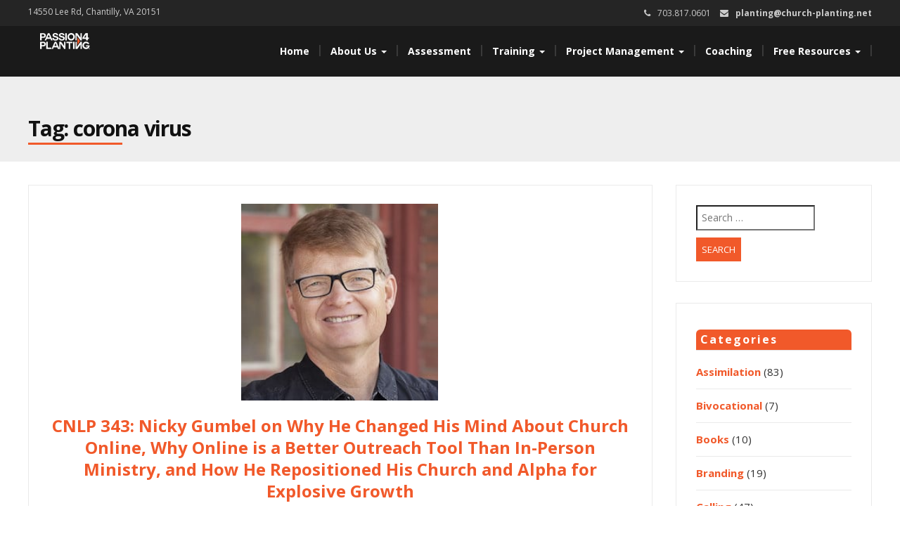

--- FILE ---
content_type: text/html; charset=UTF-8
request_url: https://church-planting.net/tag/corona-virus/
body_size: 12291
content:
<!DOCTYPE html>
<html lang="en-US">
<head>
<meta charset="UTF-8">
<meta name="viewport" content="width=device-width">
<link rel="profile" href="http://gmpg.org/xfn/11">
<link rel="pingback" href="https://church-planting.net/xmlrpc.php">
<meta name='robots' content='index, follow, max-image-preview:large, max-snippet:-1, max-video-preview:-1'/>
<meta name="dlm-version" content="5.1.6">
<title>corona virus Archives - Passion for Planting</title>
<link rel="canonical" href="https://church-planting.net/tag/corona-virus/"/>
<meta property="og:locale" content="en_US"/>
<meta property="og:type" content="article"/>
<meta property="og:title" content="corona virus Archives - Passion for Planting"/>
<meta property="og:url" content="https://church-planting.net/tag/corona-virus/"/>
<meta property="og:site_name" content="Passion for Planting"/>
<meta name="twitter:card" content="summary_large_image"/>
<meta name="twitter:site" content="@4planting"/>
<script type="application/ld+json" class="yoast-schema-graph">{"@context":"https://schema.org","@graph":[{"@type":"CollectionPage","@id":"https://church-planting.net/tag/corona-virus/","url":"https://church-planting.net/tag/corona-virus/","name":"corona virus Archives - Passion for Planting","isPartOf":{"@id":"https://church-planting.net/#website"},"primaryImageOfPage":{"@id":"https://church-planting.net/tag/corona-virus/#primaryimage"},"image":{"@id":"https://church-planting.net/tag/corona-virus/#primaryimage"},"thumbnailUrl":"https://church-planting.net/wp-content/uploads/2017/05/carey-nieuwhof.jpg","breadcrumb":{"@id":"https://church-planting.net/tag/corona-virus/#breadcrumb"},"inLanguage":"en-US"},{"@type":"ImageObject","inLanguage":"en-US","@id":"https://church-planting.net/tag/corona-virus/#primaryimage","url":"https://church-planting.net/wp-content/uploads/2017/05/carey-nieuwhof.jpg","contentUrl":"https://church-planting.net/wp-content/uploads/2017/05/carey-nieuwhof.jpg","width":250,"height":250,"caption":"www.careynieuwhof.com"},{"@type":"BreadcrumbList","@id":"https://church-planting.net/tag/corona-virus/#breadcrumb","itemListElement":[{"@type":"ListItem","position":1,"name":"Home","item":"https://church-planting.net/"},{"@type":"ListItem","position":2,"name":"corona virus"}]},{"@type":"WebSite","@id":"https://church-planting.net/#website","url":"https://church-planting.net/","name":"Passion for Planting","description":"Keeping church planters focused on people.","publisher":{"@id":"https://church-planting.net/#organization"},"potentialAction":[{"@type":"SearchAction","target":{"@type":"EntryPoint","urlTemplate":"https://church-planting.net/?s={search_term_string}"},"query-input":{"@type":"PropertyValueSpecification","valueRequired":true,"valueName":"search_term_string"}}],"inLanguage":"en-US"},{"@type":"Organization","@id":"https://church-planting.net/#organization","name":"Passion for Planting","url":"https://church-planting.net/","logo":{"@type":"ImageObject","inLanguage":"en-US","@id":"https://church-planting.net/#/schema/logo/image/","url":"https://church-planting.net/wp-content/uploads/2016/10/P4P_Logo_White-OrangeA.png","contentUrl":"https://church-planting.net/wp-content/uploads/2016/10/P4P_Logo_White-OrangeA.png","width":219,"height":70,"caption":"Passion for Planting"},"image":{"@id":"https://church-planting.net/#/schema/logo/image/"},"sameAs":["https://www.facebook.com/passion4planting","https://x.com/4planting"]}]}</script>
<link rel='dns-prefetch' href='//www.googletagmanager.com'/>
<link rel='dns-prefetch' href='//fonts.googleapis.com'/>
<link rel="alternate" type="application/rss+xml" title="Passion for Planting &raquo; Feed" href="https://church-planting.net/feed/"/>
<link rel="alternate" type="application/rss+xml" title="Passion for Planting &raquo; Comments Feed" href="https://church-planting.net/comments/feed/"/>
<link rel="alternate" type="application/rss+xml" title="Passion for Planting &raquo; corona virus Tag Feed" href="https://church-planting.net/tag/corona-virus/feed/"/>
<style media="screen">.dlm-email-lock div{display:flex}
.dlm-el-columns{display:flex;flex-direction:row;min-height:300px;padding:20px;background-size:cover;justify-content:space-between}.dlm-el-columns .dlm-el-column{display:flex;width:48%;flex-direction:column;align-items:center;justify-content:space-between;color:white;font-family:inherit}.dlm-el-columns .dlm-el-column .dlm-el-wrapper{width:100%;color:black}.dlm-el-columns .dlm-el-column .dlm-el-wrapper .dlm-email-lock div{display:flex;flex-direction:column;align-items:center}.dlm-el-columns .dlm-el-column .dlm-el-wrapper .dlm-email-lock input.dlm-email-lock-email,.dlm-el-columns .dlm-el-column .dlm-el-wrapper .dlm-email-lock input.dlm-email-lock-name{width:100%}.dlm-el-columns .dlm-el-column .dlm-el-wrapper .dlm-email-lock .dlm-email-lock-submit{width:100%;margin:0}.dlm-el-columns .dlm-el-column .dlm-el-title{font-size:24px;font-family:inherit}.dlm-el-columns .dlm-el-column .dlm-el-description{font-family:inherit}.dlm-el-columns .dlm-el-column .block-editor-media-placeholder{width:250px;height:250px}.dlm-el-columns.dlm-el-image-right{flex-direction:row-reverse}.dlm-el-dropdownmenu{display:flex;align-items:center}@media only screen and (max-width: 768px){.dlm-el-columns{flex-direction:column}.dlm-el-columns .dlm-el-column{width:100%;margin-bottom:10px 0}.dlm-el-columns .dlm-el-column img{margin-bottom:20px}}.dlm-el-container{display:flex;flex-direction:column}.dlm-el-container .dlm-el-wrapper{height:30%}.dlm-el-container form div{display:flex}.dlm-el-container form div .dlm-email-lock-email{width:70%}.dlm-el-container form div .dlm-email-lock-submit{width:30%;margin:0}input.dlm-email-lock-email.error,input.dlm-email-lock-name.error{border:1px solid #ff0000}.dlm-el-template-wrapper{display:flex;justify-content:center;flex-wrap:wrap}.dlm-el-template-wrapper .dlm-el-template-item.active{border:2px solid #5b9dd9}.dlm-el-template-wrapper .dlm-el-template-item{padding:20px;display:flex;border:1px solid #2222;justify-content:center;align-items:center}.dlm-el-template-wrapper .dlm-el-template-item p{margin:0}.dlm-el-template-wrapper .dlm-el-template-item:hover{cursor:pointer}
.dlm-email-lock-optin .dlm-email-lock-optin-field-email{padding:10px 0;}</style>
<style id='wp-img-auto-sizes-contain-inline-css'>img:is([sizes=auto i],[sizes^="auto," i]){contain-intrinsic-size:3000px 1500px}</style>
<style id='wp-emoji-styles-inline-css'>img.wp-smiley, img.emoji{display:inline !important;border:none !important;box-shadow:none !important;height:1em !important;width:1em !important;margin:0 0.07em !important;vertical-align:-0.1em !important;background:none !important;padding:0 !important;}</style>
<style id='wp-block-library-inline-css'>:root{--wp-block-synced-color:#7a00df;--wp-block-synced-color--rgb:122,0,223;--wp-bound-block-color:var(--wp-block-synced-color);--wp-editor-canvas-background:#ddd;--wp-admin-theme-color:#007cba;--wp-admin-theme-color--rgb:0,124,186;--wp-admin-theme-color-darker-10:#006ba1;--wp-admin-theme-color-darker-10--rgb:0,107,160.5;--wp-admin-theme-color-darker-20:#005a87;--wp-admin-theme-color-darker-20--rgb:0,90,135;--wp-admin-border-width-focus:2px}@media (min-resolution:192dpi){:root{--wp-admin-border-width-focus:1.5px}}.wp-element-button{cursor:pointer}:root .has-very-light-gray-background-color{background-color:#eee}:root .has-very-dark-gray-background-color{background-color:#313131}:root .has-very-light-gray-color{color:#eee}:root .has-very-dark-gray-color{color:#313131}:root .has-vivid-green-cyan-to-vivid-cyan-blue-gradient-background{background:linear-gradient(135deg,#00d084,#0693e3)}:root .has-purple-crush-gradient-background{background:linear-gradient(135deg,#34e2e4,#4721fb 50%,#ab1dfe)}:root .has-hazy-dawn-gradient-background{background:linear-gradient(135deg,#faaca8,#dad0ec)}:root .has-subdued-olive-gradient-background{background:linear-gradient(135deg,#fafae1,#67a671)}:root .has-atomic-cream-gradient-background{background:linear-gradient(135deg,#fdd79a,#004a59)}:root .has-nightshade-gradient-background{background:linear-gradient(135deg,#330968,#31cdcf)}:root .has-midnight-gradient-background{background:linear-gradient(135deg,#020381,#2874fc)}:root{--wp--preset--font-size--normal:16px;--wp--preset--font-size--huge:42px}.has-regular-font-size{font-size:1em}.has-larger-font-size{font-size:2.625em}.has-normal-font-size{font-size:var(--wp--preset--font-size--normal)}.has-huge-font-size{font-size:var(--wp--preset--font-size--huge)}.has-text-align-center{text-align:center}.has-text-align-left{text-align:left}.has-text-align-right{text-align:right}.has-fit-text{white-space:nowrap!important}#end-resizable-editor-section{display:none}.aligncenter{clear:both}.items-justified-left{justify-content:flex-start}.items-justified-center{justify-content:center}.items-justified-right{justify-content:flex-end}.items-justified-space-between{justify-content:space-between}.screen-reader-text{border:0;clip-path:inset(50%);height:1px;margin:-1px;overflow:hidden;padding:0;position:absolute;width:1px;word-wrap:normal!important}.screen-reader-text:focus{background-color:#ddd;clip-path:none;color:#444;display:block;font-size:1em;height:auto;left:5px;line-height:normal;padding:15px 23px 14px;text-decoration:none;top:5px;width:auto;z-index:100000}html :where(.has-border-color){border-style:solid}html :where([style*=border-top-color]){border-top-style:solid}html :where([style*=border-right-color]){border-right-style:solid}html :where([style*=border-bottom-color]){border-bottom-style:solid}html :where([style*=border-left-color]){border-left-style:solid}html :where([style*=border-width]){border-style:solid}html :where([style*=border-top-width]){border-top-style:solid}html :where([style*=border-right-width]){border-right-style:solid}html :where([style*=border-bottom-width]){border-bottom-style:solid}html :where([style*=border-left-width]){border-left-style:solid}html :where(img[class*=wp-image-]){height:auto;max-width:100%}:where(figure){margin:0 0 1em}html :where(.is-position-sticky){--wp-admin--admin-bar--position-offset:var(--wp-admin--admin-bar--height,0px)}@media screen and (max-width:600px){html :where(.is-position-sticky){--wp-admin--admin-bar--position-offset:0px}}</style><style id='global-styles-inline-css'>:root{--wp--preset--aspect-ratio--square:1;--wp--preset--aspect-ratio--4-3:4/3;--wp--preset--aspect-ratio--3-4:3/4;--wp--preset--aspect-ratio--3-2:3/2;--wp--preset--aspect-ratio--2-3:2/3;--wp--preset--aspect-ratio--16-9:16/9;--wp--preset--aspect-ratio--9-16:9/16;--wp--preset--color--black:#000000;--wp--preset--color--cyan-bluish-gray:#abb8c3;--wp--preset--color--white:#ffffff;--wp--preset--color--pale-pink:#f78da7;--wp--preset--color--vivid-red:#cf2e2e;--wp--preset--color--luminous-vivid-orange:#ff6900;--wp--preset--color--luminous-vivid-amber:#fcb900;--wp--preset--color--light-green-cyan:#7bdcb5;--wp--preset--color--vivid-green-cyan:#00d084;--wp--preset--color--pale-cyan-blue:#8ed1fc;--wp--preset--color--vivid-cyan-blue:#0693e3;--wp--preset--color--vivid-purple:#9b51e0;--wp--preset--gradient--vivid-cyan-blue-to-vivid-purple:linear-gradient(135deg,rgb(6,147,227) 0%,rgb(155,81,224) 100%);--wp--preset--gradient--light-green-cyan-to-vivid-green-cyan:linear-gradient(135deg,rgb(122,220,180) 0%,rgb(0,208,130) 100%);--wp--preset--gradient--luminous-vivid-amber-to-luminous-vivid-orange:linear-gradient(135deg,rgb(252,185,0) 0%,rgb(255,105,0) 100%);--wp--preset--gradient--luminous-vivid-orange-to-vivid-red:linear-gradient(135deg,rgb(255,105,0) 0%,rgb(207,46,46) 100%);--wp--preset--gradient--very-light-gray-to-cyan-bluish-gray:linear-gradient(135deg,rgb(238,238,238) 0%,rgb(169,184,195) 100%);--wp--preset--gradient--cool-to-warm-spectrum:linear-gradient(135deg,rgb(74,234,220) 0%,rgb(151,120,209) 20%,rgb(207,42,186) 40%,rgb(238,44,130) 60%,rgb(251,105,98) 80%,rgb(254,248,76) 100%);--wp--preset--gradient--blush-light-purple:linear-gradient(135deg,rgb(255,206,236) 0%,rgb(152,150,240) 100%);--wp--preset--gradient--blush-bordeaux:linear-gradient(135deg,rgb(254,205,165) 0%,rgb(254,45,45) 50%,rgb(107,0,62) 100%);--wp--preset--gradient--luminous-dusk:linear-gradient(135deg,rgb(255,203,112) 0%,rgb(199,81,192) 50%,rgb(65,88,208) 100%);--wp--preset--gradient--pale-ocean:linear-gradient(135deg,rgb(255,245,203) 0%,rgb(182,227,212) 50%,rgb(51,167,181) 100%);--wp--preset--gradient--electric-grass:linear-gradient(135deg,rgb(202,248,128) 0%,rgb(113,206,126) 100%);--wp--preset--gradient--midnight:linear-gradient(135deg,rgb(2,3,129) 0%,rgb(40,116,252) 100%);--wp--preset--font-size--small:13px;--wp--preset--font-size--medium:20px;--wp--preset--font-size--large:36px;--wp--preset--font-size--x-large:42px;--wp--preset--spacing--20:0.44rem;--wp--preset--spacing--30:0.67rem;--wp--preset--spacing--40:1rem;--wp--preset--spacing--50:1.5rem;--wp--preset--spacing--60:2.25rem;--wp--preset--spacing--70:3.38rem;--wp--preset--spacing--80:5.06rem;--wp--preset--shadow--natural:6px 6px 9px rgba(0, 0, 0, 0.2);--wp--preset--shadow--deep:12px 12px 50px rgba(0, 0, 0, 0.4);--wp--preset--shadow--sharp:6px 6px 0px rgba(0, 0, 0, 0.2);--wp--preset--shadow--outlined:6px 6px 0px -3px rgb(255, 255, 255), 6px 6px rgb(0, 0, 0);--wp--preset--shadow--crisp:6px 6px 0px rgb(0, 0, 0);}:where(.is-layout-flex){gap:0.5em;}:where(.is-layout-grid){gap:0.5em;}body .is-layout-flex{display:flex;}.is-layout-flex{flex-wrap:wrap;align-items:center;}.is-layout-flex > :is(*, div){margin:0;}body .is-layout-grid{display:grid;}.is-layout-grid > :is(*, div){margin:0;}:where(.wp-block-columns.is-layout-flex){gap:2em;}:where(.wp-block-columns.is-layout-grid){gap:2em;}:where(.wp-block-post-template.is-layout-flex){gap:1.25em;}:where(.wp-block-post-template.is-layout-grid){gap:1.25em;}.has-black-color{color:var(--wp--preset--color--black) !important;}.has-cyan-bluish-gray-color{color:var(--wp--preset--color--cyan-bluish-gray) !important;}.has-white-color{color:var(--wp--preset--color--white) !important;}.has-pale-pink-color{color:var(--wp--preset--color--pale-pink) !important;}.has-vivid-red-color{color:var(--wp--preset--color--vivid-red) !important;}.has-luminous-vivid-orange-color{color:var(--wp--preset--color--luminous-vivid-orange) !important;}.has-luminous-vivid-amber-color{color:var(--wp--preset--color--luminous-vivid-amber) !important;}.has-light-green-cyan-color{color:var(--wp--preset--color--light-green-cyan) !important;}.has-vivid-green-cyan-color{color:var(--wp--preset--color--vivid-green-cyan) !important;}.has-pale-cyan-blue-color{color:var(--wp--preset--color--pale-cyan-blue) !important;}.has-vivid-cyan-blue-color{color:var(--wp--preset--color--vivid-cyan-blue) !important;}.has-vivid-purple-color{color:var(--wp--preset--color--vivid-purple) !important;}.has-black-background-color{background-color:var(--wp--preset--color--black) !important;}.has-cyan-bluish-gray-background-color{background-color:var(--wp--preset--color--cyan-bluish-gray) !important;}.has-white-background-color{background-color:var(--wp--preset--color--white) !important;}.has-pale-pink-background-color{background-color:var(--wp--preset--color--pale-pink) !important;}.has-vivid-red-background-color{background-color:var(--wp--preset--color--vivid-red) !important;}.has-luminous-vivid-orange-background-color{background-color:var(--wp--preset--color--luminous-vivid-orange) !important;}.has-luminous-vivid-amber-background-color{background-color:var(--wp--preset--color--luminous-vivid-amber) !important;}.has-light-green-cyan-background-color{background-color:var(--wp--preset--color--light-green-cyan) !important;}.has-vivid-green-cyan-background-color{background-color:var(--wp--preset--color--vivid-green-cyan) !important;}.has-pale-cyan-blue-background-color{background-color:var(--wp--preset--color--pale-cyan-blue) !important;}.has-vivid-cyan-blue-background-color{background-color:var(--wp--preset--color--vivid-cyan-blue) !important;}.has-vivid-purple-background-color{background-color:var(--wp--preset--color--vivid-purple) !important;}.has-black-border-color{border-color:var(--wp--preset--color--black) !important;}.has-cyan-bluish-gray-border-color{border-color:var(--wp--preset--color--cyan-bluish-gray) !important;}.has-white-border-color{border-color:var(--wp--preset--color--white) !important;}.has-pale-pink-border-color{border-color:var(--wp--preset--color--pale-pink) !important;}.has-vivid-red-border-color{border-color:var(--wp--preset--color--vivid-red) !important;}.has-luminous-vivid-orange-border-color{border-color:var(--wp--preset--color--luminous-vivid-orange) !important;}.has-luminous-vivid-amber-border-color{border-color:var(--wp--preset--color--luminous-vivid-amber) !important;}.has-light-green-cyan-border-color{border-color:var(--wp--preset--color--light-green-cyan) !important;}.has-vivid-green-cyan-border-color{border-color:var(--wp--preset--color--vivid-green-cyan) !important;}.has-pale-cyan-blue-border-color{border-color:var(--wp--preset--color--pale-cyan-blue) !important;}.has-vivid-cyan-blue-border-color{border-color:var(--wp--preset--color--vivid-cyan-blue) !important;}.has-vivid-purple-border-color{border-color:var(--wp--preset--color--vivid-purple) !important;}.has-vivid-cyan-blue-to-vivid-purple-gradient-background{background:var(--wp--preset--gradient--vivid-cyan-blue-to-vivid-purple) !important;}.has-light-green-cyan-to-vivid-green-cyan-gradient-background{background:var(--wp--preset--gradient--light-green-cyan-to-vivid-green-cyan) !important;}.has-luminous-vivid-amber-to-luminous-vivid-orange-gradient-background{background:var(--wp--preset--gradient--luminous-vivid-amber-to-luminous-vivid-orange) !important;}.has-luminous-vivid-orange-to-vivid-red-gradient-background{background:var(--wp--preset--gradient--luminous-vivid-orange-to-vivid-red) !important;}.has-very-light-gray-to-cyan-bluish-gray-gradient-background{background:var(--wp--preset--gradient--very-light-gray-to-cyan-bluish-gray) !important;}.has-cool-to-warm-spectrum-gradient-background{background:var(--wp--preset--gradient--cool-to-warm-spectrum) !important;}.has-blush-light-purple-gradient-background{background:var(--wp--preset--gradient--blush-light-purple) !important;}.has-blush-bordeaux-gradient-background{background:var(--wp--preset--gradient--blush-bordeaux) !important;}.has-luminous-dusk-gradient-background{background:var(--wp--preset--gradient--luminous-dusk) !important;}.has-pale-ocean-gradient-background{background:var(--wp--preset--gradient--pale-ocean) !important;}.has-electric-grass-gradient-background{background:var(--wp--preset--gradient--electric-grass) !important;}.has-midnight-gradient-background{background:var(--wp--preset--gradient--midnight) !important;}.has-small-font-size{font-size:var(--wp--preset--font-size--small) !important;}.has-medium-font-size{font-size:var(--wp--preset--font-size--medium) !important;}.has-large-font-size{font-size:var(--wp--preset--font-size--large) !important;}.has-x-large-font-size{font-size:var(--wp--preset--font-size--x-large) !important;}</style>
<style id='classic-theme-styles-inline-css'>.wp-block-button__link{color:#fff;background-color:#32373c;border-radius:9999px;box-shadow:none;text-decoration:none;padding:calc(.667em + 2px) calc(1.333em + 2px);font-size:1.125em}.wp-block-file__button{background:#32373c;color:#fff;text-decoration:none}</style>
<link rel="stylesheet" type="text/css" href="//church-planting.net/wp-content/cache/wpfc-minified/l1hy41su/47gw5.css" media="all"/>
<script src="https://www.googletagmanager.com/gtag/js?id=G-L7S7QQC2RD" id="google_gtagjs-js" async></script>
<link rel="https://api.w.org/" href="https://church-planting.net/wp-json/"/><link rel="alternate" title="JSON" type="application/json" href="https://church-planting.net/wp-json/wp/v2/tags/3715"/><link rel="EditURI" type="application/rsd+xml" title="RSD" href="https://church-planting.net/xmlrpc.php?rsd"/>
<meta name="generator" content="Site Kit by Google 1.167.0"/>
<style media="screen">blockquote, address, .page-links a:hover, .post-format-wrap{border-color:#f1592a}
.meta span i, .more-link, .post-title h3:hover, #main .standard-posts-wrapper .posts-wrapper .post-single .text-holder-full .post-format-wrap p.link-text a:hover, .breadcrumbs .breadcrumbs-wrap ul li a:hover, #article p a, .navigation a, .link-post i.fa, .quote-post i.fa, #article .link-post p.link-text a:hover, .link-post p.link-text a:hover, .quote-post span.quote-author, .post-single ul.link-pages li a strong, .post-info span i, .footer-widget-col ul li a:hover, .sidebar ul.link-pages li.next-link a span, .sidebar ul.link-pages li.previous-link a span, .sidebar ul.link-pages li i, .row .row-item .service i.fa, .arrow li:before{color:#f1592a}
input[type=&quot;submit&quot;],button, .page-links a:hover{background:#f1592a}
.search-submit,.wpcf7-form-control,.main-navigation ul ul, .content-boxes .circle, .feature .circle, .section-title-right:after, .boxtitle:after, .section-title:after, .content-btn, #comments .form-submit #submit, ul.arrow li:before, h5.toggle.active span.arrow, h5.toggle span.arrow, #portfolio .portfolio-tabs li.active a, #portfolio .portfolio-tabs li a:hover, ul.arrow.square li:before, ul.arrow.circle li:before{background-color:#f1592a}
.back-to-top{color:#888888}
.back-to-top i.fa:hover{color:#3498db}
#logo{width:300px}
#logo{height:30px}
#logo{margin-top:8px}
#logo{margin-right:25px}
#logo{text-transform:uppercase}
#logo{font-family:Open Sans}
#logo{font-size:24px}
#logo{font-weight:700}
#logo a{color:#ffffff}
#logo h5.site-description{font-size:16px}
#logo .site-description{color:#ffffff}
#logo .site-description{text-transform:uppercase}
#navbar ul li a{font-family:Open Sans}
#navbar ul li a{font-size:14px}
.navbar-nav li a{color:#ffffff}
.dropdown-menu{border-bottom:5px solid #c9c9c9}
.navbar-nav{background-color:#1a1a1a}
.dropdown-menu{background:#1a1a1a}
.navbar-nav li a:hover{color:#3498db}
.navbar-nav ul li a:hover, .navbar-nav ul li a:focus, .navbar-nav ul li a.active, .navbar-nav ul li a.active-parent, .navbar-nav ul li.current_page_item a, #menu-navmenu li a:hover{background:#1a1a1a}
.active a{color:#3498db !important}
body{font-family:Open Sans}
body{font-size:15px !important}
body{color:#777777}
#header-holder{background-color:#1a1a1a}
#header-holder{opacity:1}
#header-top .top-phone,#header-top p, #header-top a, #header-top i{color:#cccccc}
#header-top{background-color:#252525}
.banner ul li{min-height:550px;}
.banner .inner h1{color:#ffffff}
.iis-caption-title a{color:#ffffff}
.banner .inner p{color:#ffffff}
.iis-caption-content p{color:#ffffff}
.banner .btn{color:#f1592a}
.banner .btn{border-color:#f1592a}
.iis-caption{left:0%}
.banner .inner{padding-top:10px}
.banner .inner{width:90%}
.iis-caption{max-width:90%}
.banner ol.dots{display:none;}
#footer{background-color:#252525}
#copyright{background-color:#111111}
.footer-widget-col h4{color:#ffffff}
.footer-widget-col h4{border-bottom:4px solid #444444}
.footer-widget-col a, .footer-widget-col{color:#ffffff}
.footer-widget-col ul li{border-bottom:1px solid #444444}
#social-bar-footer ul li a i{color:#ffffff}
.home-blog{background:none repeat scroll 0 0 #ffffff}
.from-blog .post-info span a, .from-blog .post-info span{color:#111111;}
.from-blog h3{color:#111111;}
.from-blog h2{color:#111111;}
.from-blog{background:none repeat scroll 0 0 #ffffff;}
.blog-top-image{background:none repeat scroll 0 0 #eeeeee;}
.blog-top-image h1.section-title, .blog-top-image h1.section-title-right{color:#111111;}
.get-strated-button{background-color:#3498db}
#get-started h2{color:#ffffff}
.get-strated-left span{color:#ffffff}
#get-started{background:none repeat scroll 0 0 #252525}
#features{background-color:#ffffff;}
h4.sub-title, #features p{color:#111111;}
#features .section-title, #features h3{color:#111111;}
.about p{color:#111111;}
.about h2{color:#111111;}
.about{background:none repeat scroll 0 0 #d6d5d3;}
#services{background-color:#000000;}
#services h2, #services h3{color:#111111;}
#services p{color:#777777;}
.cta h2{color:#111111;}
.cta h4{color:#111111;}
.cta{background-color:#eeeeee;}
.content-boxes h4{color:#ffffff;}
.content-boxes{color:#ffffff}
.content-boxes{background:none repeat scroll 0 0 #252525}
.get-in-touch{background-color:#eeeeee}
.get-in-touch h2.boxtitle{color:#111111;}
.get-in-touch h4.sub-title{color:#111111;}
.git-link{color:#111111}
.git-link{border-color:#111111}
.social{background-color:#eeeeee}</style>
<link rel="icon" href="https://church-planting.net/wp-content/uploads/2021/03/cropped-P4P-Favicon-32x32.jpg" sizes="32x32"/>
<link rel="icon" href="https://church-planting.net/wp-content/uploads/2021/03/cropped-P4P-Favicon-192x192.jpg" sizes="192x192"/>
<link rel="apple-touch-icon" href="https://church-planting.net/wp-content/uploads/2021/03/cropped-P4P-Favicon-180x180.jpg"/>
<meta name="msapplication-TileImage" content="https://church-planting.net/wp-content/uploads/2021/03/cropped-P4P-Favicon-270x270.jpg"/>
<style id="wp-custom-css">.page-id-6344 th{width:200px;}
td > ul > li, td > ul {
padding-bottom: 0 !important;
margin-bottom: 0 !important;
} a{color:#f1592a;font-weight:bold;}
.home .owl-image{background-size:cover !important;}
#header-text{display:table;text-align:center;line-height:40px;width:100%;height:550px;color:#fff;position:absolute;z-index:78;}
#header-text > div{display:table-cell;vertical-align:middle;}
.banner .dots, .banner .arrows{z-index:79;margin-left:0px;}
#integrated-system-text{text-align:center;background:#000;color:#fff;padding-top:50px;}
#new-video{width:100% !important;}
#logo{width:75px !important;height:auto;position:relative;top:-17px;right:-12px;border-radius:10px;}
.page-id-12 .wp-block-image .aligncenter{margin-left:auto !important;margin-right:auto !important;}
@media(max-width:480px){
.alignright{width:90% !important;float:none !important;}
}</style>
</head>
<body class="archive tag tag-corona-virus tag-3715 wp-custom-logo wp-theme-modality wp-child-theme-P4P_Modality">
<script>(function(i,s,o,g,r,a,m){i['GoogleAnalyticsObject']=r;i[r]=i[r]||function(){ (i[r].q=i[r].q||[]).push(arguments)},i[r].l=1*new Date();a=s.createElement(o), m=s.getElementsByTagName(o)[0];a.async=1;a.src=g;m.parentNode.insertBefore(a,m) })(window,document,'script','https://www.google-analytics.com/analytics.js','ga'); ga('create', 'UA-51500998-4', 'auto'); ga('send', 'pageview');</script>
<div id="grid-container">
<div class="clear"></div><div id="header-top">
<div class="pagetop-inner clearfix">
<div class="top-left left"> <p class="no-margin">14550 Lee Rd, Chantilly, VA 20151</p></div><div class="top-right right"> <span class="top-phone"><i class="fa fa-phone"></i>703.817.0601</span> <span class="top-email"><i class="fa fa-envelope"></i><a href="mailto:planting@church-planting.net">planting@church-planting.net</a></span></div></div></div><div id="header-holder">
<div id ="header-wrap">
<nav class="navbar navbar-default">
<div id="logo"> <a href="https://church-planting.net/" class="custom-logo-link" rel="home"><img width="219" height="70" src="https://church-planting.net/wp-content/uploads/2016/10/P4P_Logo_White-OrangeA.png" class="custom-logo" alt="Passion for Planting" decoding="async"/></a></div><div class="navbar-header"> <button type="button" class="navbar-toggle collapsed" data-toggle="collapse" data-target="#navbar" aria-expanded="false" aria-controls="navbar"> <span class="sr-only">Toggle navigation</span> <span class="icon-bar"></span> <span class="icon-bar"></span> <span class="icon-bar"></span> </button></div><div id="navbar" class="navbar-collapse collapse"> <ul id="menu-main" class="nav navbar-nav"><li id="menu-item-1180" class="menu-item menu-item-type-custom menu-item-object-custom menu-item-home menu-item-1180"><a title="Home" href="http://church-planting.net/">Home</a></li> <li id="menu-item-14816" class="menu-item menu-item-type-post_type menu-item-object-page menu-item-has-children menu-item-14816 dropdown"><a title="About Us" href="https://church-planting.net/about-passion-for-planting/" class="dropdown-toggle" aria-haspopup="true">About Us <span class="caret"></span></a> <ul role="menu" class="dropdown-menu"> <li id="menu-item-14819" class="menu-item menu-item-type-post_type menu-item-object-page menu-item-14819"><a title="Our Story" href="https://church-planting.net/about-passion-for-planting/">Our Story</a></li> <li id="menu-item-14817" class="menu-item menu-item-type-post_type menu-item-object-page menu-item-14817"><a title="Our Team" href="https://church-planting.net/about-passion-for-planting/our-team/">Our Team</a></li> <li id="menu-item-14818" class="menu-item menu-item-type-post_type menu-item-object-page menu-item-14818"><a title="Contact Us" href="https://church-planting.net/contact/">Contact Us</a></li> </ul> </li> <li id="menu-item-13004" class="menu-item menu-item-type-post_type menu-item-object-page menu-item-13004"><a title="Assessment" href="https://church-planting.net/church-planter-assessment/">Assessment</a></li> <li id="menu-item-1238" class="menu-item menu-item-type-post_type menu-item-object-post menu-item-has-children menu-item-1238 dropdown"><a title="Training" href="https://church-planting.net/planterprep/" class="dropdown-toggle" aria-haspopup="true">Training <span class="caret"></span></a> <ul role="menu" class="dropdown-menu"> <li id="menu-item-38481" class="menu-item menu-item-type-post_type menu-item-object-page menu-item-38481"><a title="Church Planting Residency" href="https://church-planting.net/residency/">Church Planting Residency</a></li> <li id="menu-item-6348" class="menu-item menu-item-type-post_type menu-item-object-page menu-item-6348"><a title="Boot Camp" href="https://church-planting.net/bootcamp/">Boot Camp</a></li> <li id="menu-item-2153" class="menu-item menu-item-type-post_type menu-item-object-page menu-item-2153"><a title="Planter Tutorial" href="https://church-planting.net/church-planting-tutorial-getting-started/">Planter Tutorial</a></li> <li id="menu-item-2155" class="menu-item menu-item-type-custom menu-item-object-custom menu-item-2155"><a title="Free Online Courses" href="/planterprep/#onlinecourses">Free Online Courses</a></li> </ul> </li> <li id="menu-item-13005" class="menu-item menu-item-type-post_type menu-item-object-page menu-item-has-children menu-item-13005 dropdown"><a title="Project Management" href="https://church-planting.net/project-management-services/" class="dropdown-toggle" aria-haspopup="true">Project Management <span class="caret"></span></a> <ul role="menu" class="dropdown-menu"> <li id="menu-item-4539" class="menu-item menu-item-type-post_type menu-item-object-post menu-item-4539"><a title="PM Services" href="https://church-planting.net/project-management-services/">PM Services</a></li> <li id="menu-item-23796" class="menu-item menu-item-type-post_type menu-item-object-page menu-item-23796"><a title="Bi-Vocational Support" href="https://church-planting.net/bi-vocational-church-planting/">Bi-Vocational Support</a></li> <li id="menu-item-2149" class="menu-item menu-item-type-post_type menu-item-object-page menu-item-2149"><a title="PlanterPlan Tool" href="https://church-planting.net/planterplan/">PlanterPlan Tool</a></li> </ul> </li> <li id="menu-item-5554" class="menu-item menu-item-type-post_type menu-item-object-page menu-item-5554"><a title="Coaching" href="https://church-planting.net/coaching/">Coaching</a></li> <li id="menu-item-1177" class="menu-item menu-item-type-post_type menu-item-object-page menu-item-has-children menu-item-1177 dropdown"><a title="Free Resources" href="https://church-planting.net/free-resources/" class="dropdown-toggle" aria-haspopup="true">Free Resources <span class="caret"></span></a> <ul role="menu" class="dropdown-menu"> <li id="menu-item-2147" class="menu-item menu-item-type-post_type menu-item-object-page menu-item-2147"><a title="Free Tools &amp; Templates" href="https://church-planting.net/church-planting-downloads/">Free Tools &#038; Templates</a></li> <li id="menu-item-13011" class="menu-item menu-item-type-post_type menu-item-object-page menu-item-13011"><a title="Free Demographic Report" href="https://church-planting.net/free-demographic-report/">Free Demographic Report</a></li> <li id="menu-item-13029" class="menu-item menu-item-type-taxonomy menu-item-object-category menu-item-13029"><a title="Newsletter" href="https://church-planting.net/category/newsletter/">Newsletter</a></li> <li id="menu-item-35092" class="menu-item menu-item-type-custom menu-item-object-custom menu-item-35092"><a title="Media" href="https://www.youtube.com/@Passion4Planting">Media</a></li> </ul> </li> </ul></div></nav></div></div><div id="main" class="col2-l">
<div class="clear"></div><div class="home-blog">	
<div class="blog-top-image">
<div> <h1 class="section-title-right">Tag: corona virus</h1></div></div><div class="content-posts-wrap">
<div class="standard-posts-wrapper">
<div class="posts-wrapper">	
<div id="post-body">
<div class="post-single">
<div class="post-wrapper wow fadeIn post-25189 post type-post status-publish format-standard has-post-thumbnail hentry category-blog category-general-church-planting category-leadership category-online-church tag-alpha tag-church-leadership tag-church-online tag-corona-virus tag-coronavirus tag-covid tag-covid-19 tag-online-ministry tag-podcast tag-small-groups tag-technology" data-wow-delay="0.5s">
<div class="image-holder">
<div class="thumb-wrapper imgLiquidFill imgLiquid"> <img width="250" height="250" src="https://church-planting.net/wp-content/uploads/2017/05/carey-nieuwhof.jpg" class="attachment-full size-full wp-post-image" alt="www.careynieuwhof.com" decoding="async" fetchpriority="high"/></div></div><div class ="text-holder">
<a class="post-title" href="https://church-planting.net/cnlp-343-nicky-gumbel-on-why-he-changed-his-mind-about-church-online-why-online-is-a-better-outreach-tool-than-in-person-ministry-and-how-he-repositioned-his-church-and-alpha-for-explosive-growth/"><h3 class="entry-title post-25189 post type-post status-publish format-standard has-post-thumbnail hentry category-blog category-general-church-planting category-leadership category-online-church tag-alpha tag-church-leadership tag-church-online tag-corona-virus tag-coronavirus tag-covid tag-covid-19 tag-online-ministry tag-podcast tag-small-groups tag-technology">CNLP 343: Nicky Gumbel on Why He Changed His Mind About Church Online, Why Online is a Better Outreach Tool Than In-Person Ministry, and How He Repositioned His Church and Alpha for Explosive Growth</h3></a>
<p>by Carey Nieuwhof: Nicky Gumbel is pastor of Holy Trinity Brompton, London, one of the largest churches in the UK and pioneer of Alpha, a ministry that’s reached over 20 million people with the Gospel and a former barrister (attorney). In this interview, Nicky explains how and why he changed [&hellip;]</p>
<div class="clear"></div><div class="meta"> <span><i class="fa fa-calendar"></i><a class="p-date" title="5:00 am" href="https://church-planting.net/cnlp-343-nicky-gumbel-on-why-he-changed-his-mind-about-church-online-why-online-is-a-better-outreach-tool-than-in-person-ministry-and-how-he-repositioned-his-church-and-alpha-for-explosive-growth/"><span class="post_date date updated">June 4, 2020</span></a></span> <span class="separator"> / </span> <span><i class="fa fa-comments-o"></i><a href="https://church-planting.net/cnlp-343-nicky-gumbel-on-why-he-changed-his-mind-about-church-online-why-online-is-a-better-outreach-tool-than-in-person-ministry-and-how-he-repositioned-his-church-and-alpha-for-explosive-growth/#respond">No Comments</a></span> <span class="separator"> / </span> <span><i class="fa fa-arrow-circle-o-right"></i><a href="https://church-planting.net/cnlp-343-nicky-gumbel-on-why-he-changed-his-mind-about-church-online-why-online-is-a-better-outreach-tool-than-in-person-ministry-and-how-he-repositioned-his-church-and-alpha-for-explosive-growth/">More</a></span></div></div></div><div class="post-wrapper wow fadeIn post-25004 post type-post status-publish format-standard has-post-thumbnail hentry category-blog category-general-church-planting category-leadership tag-church-poll tag-church-reopening tag-corona-crisis tag-corona-virus tag-cultural-agility tag-cultural-change tag-new-era-for-church tag-new-normal tag-online tag-online-church tag-reopen-church tag-reopening-america tag-reopening-churches tag-vision" data-wow-delay="0.5s">
<div class="image-holder">
<div class="thumb-wrapper imgLiquidFill imgLiquid"> <img width="250" height="250" src="https://church-planting.net/wp-content/uploads/2017/05/carey-nieuwhof.jpg" class="attachment-full size-full wp-post-image" alt="www.careynieuwhof.com" decoding="async"/></div></div><div class ="text-holder">
<a class="post-title" href="https://church-planting.net/when-your-church-reopens-what-will-be-left-and-who-will-still-come-some-thoughts/"><h3 class="entry-title post-25004 post type-post status-publish format-standard has-post-thumbnail hentry category-blog category-general-church-planting category-leadership tag-church-poll tag-church-reopening tag-corona-crisis tag-corona-virus tag-cultural-agility tag-cultural-change tag-new-era-for-church tag-new-normal tag-online tag-online-church tag-reopen-church tag-reopening-america tag-reopening-churches tag-vision">When Your Church ReOpens, What Will Be Left and Who Will Still Come? Some Thoughts.</h3></a>
<p>by Carey Nieuwhof: As churches slowly reopen their physical doors, church leaders are all asking the same question: who will still be around? It’s a great question. And not an easy one to answer. A lot of church leaders are nervous, uncertain and longing to get things back to something [&hellip;]</p>
<div class="clear"></div><div class="meta"> <span><i class="fa fa-calendar"></i><a class="p-date" title="5:00 am" href="https://church-planting.net/when-your-church-reopens-what-will-be-left-and-who-will-still-come-some-thoughts/"><span class="post_date date updated">May 20, 2020</span></a></span> <span class="separator"> / </span> <span><i class="fa fa-comments-o"></i><a href="https://church-planting.net/when-your-church-reopens-what-will-be-left-and-who-will-still-come-some-thoughts/#respond">No Comments</a></span> <span class="separator"> / </span> <span><i class="fa fa-arrow-circle-o-right"></i><a href="https://church-planting.net/when-your-church-reopens-what-will-be-left-and-who-will-still-come-some-thoughts/">More</a></span></div></div></div><div class="clear"></div></div></div></div></div><div class="sidebar-frame">
<div class="sidebar">
<div id="search-2" class="widget wow fadeIn widget_search" data-wow-delay="0.5s"><form role="search" method="get" class="search-form" action="https://church-planting.net/"> <label> <span class="screen-reader-text">Search for:</span> <input type="search" class="search-field" placeholder="Search &hellip;" value="" name="s" /> </label> <input type="submit" class="search-submit" value="Search" /> </form></div><div id="categories-2" class="widget wow fadeIn widget_categories" data-wow-delay="0.5s"><div class="widget-title clearfix"><h4><span>Categories</span></h4></div><ul>
<li class="cat-item cat-item-2"><a href="https://church-planting.net/category/assimilation/">Assimilation</a> (83) </li>
<li class="cat-item cat-item-1694"><a href="https://church-planting.net/category/calling/bivocational/">Bivocational</a> (7) </li>
<li class="cat-item cat-item-1301"><a href="https://church-planting.net/category/training/books/">Books</a> (10) </li>
<li class="cat-item cat-item-128"><a href="https://church-planting.net/category/branding/">Branding</a> (19) </li>
<li class="cat-item cat-item-129"><a href="https://church-planting.net/category/calling/">Calling</a> (47) </li>
<li class="cat-item cat-item-130"><a href="https://church-planting.net/category/ministry-teams/children/">Children</a> (32) </li>
<li class="cat-item cat-item-131"><a href="https://church-planting.net/category/coaching/">Coaching</a> (27) </li>
<li class="cat-item cat-item-681"><a href="https://church-planting.net/category/marketing/communications/">Communications</a> (58) </li>
<li class="cat-item cat-item-23"><a href="https://church-planting.net/category/training/courses/">Courses</a> (5) </li>
<li class="cat-item cat-item-132"><a href="https://church-planting.net/category/demographics/">Demographics</a> (51) </li>
<li class="cat-item cat-item-150"><a href="https://church-planting.net/category/discipleship/">Discipleship</a> (332) </li>
<li class="cat-item cat-item-133"><a href="https://church-planting.net/category/equipment/">Equipment</a> (51) </li>
<li class="cat-item cat-item-2434"><a href="https://church-planting.net/category/demographics/european-culture/">European Culture</a> (3) </li>
<li class="cat-item cat-item-1203"><a href="https://church-planting.net/category/discipleship/evangelism/">Evangelism</a> (169) </li>
<li class="cat-item cat-item-64"><a href="https://church-planting.net/category/training/exponential/">Exponential</a> (8) </li>
<li class="cat-item cat-item-134"><a href="https://church-planting.net/category/facility/">Facility</a> (100) </li>
<li class="cat-item cat-item-135"><a href="https://church-planting.net/category/finances/">Finances</a> (77) </li>
<li class="cat-item cat-item-29"><a href="https://church-planting.net/category/free-resources/">Free Resources</a> (10) </li>
<li class="cat-item cat-item-3"><a href="https://church-planting.net/category/fundraising/">Fundraising</a> (30) </li>
<li class="cat-item cat-item-4"><a href="https://church-planting.net/category/general-church-planting/">General Church Planting</a> (851) </li>
<li class="cat-item cat-item-1527"><a href="https://church-planting.net/category/discipleship/groups/">Groups</a> (44) </li>
<li class="cat-item cat-item-6"><a href="https://church-planting.net/category/launch-strategy/">Launch Strategy</a> (119) </li>
<li class="cat-item cat-item-137"><a href="https://church-planting.net/category/launch-team/">Launch Team</a> (92) </li>
<li class="cat-item cat-item-138"><a href="https://church-planting.net/category/launch-vision/">Launch Vision</a> (39) </li>
<li class="cat-item cat-item-139"><a href="https://church-planting.net/category/leadership/">Leadership</a> (590) </li>
<li class="cat-item cat-item-140"><a href="https://church-planting.net/category/legal/">Legal</a> (26) </li>
<li class="cat-item cat-item-141"><a href="https://church-planting.net/category/marketing/">Marketing</a> (84) </li>
<li class="cat-item cat-item-1940"><a href="https://church-planting.net/category/launch-strategy/microchurch/">MicroChurch</a> (21) </li>
<li class="cat-item cat-item-142"><a href="https://church-planting.net/category/ministry-teams/">Ministry Teams</a> (114) </li>
<li class="cat-item cat-item-2437"><a href="https://church-planting.net/category/philosophy-of-ministry/mission/">Mission</a> (59) </li>
<li class="cat-item cat-item-1317"><a href="https://church-planting.net/category/philosophy-of-ministry/multiplication/">Multiplication</a> (58) </li>
<li class="cat-item cat-item-1449"><a href="https://church-planting.net/category/launch-strategy/multisite/">Multisite</a> (95) </li>
<li class="cat-item cat-item-143"><a href="https://church-planting.net/category/networking/">Networking</a> (35) </li>
<li class="cat-item cat-item-5"><a href="https://church-planting.net/category/newsletter/">Newsletter</a> (120) </li>
<li class="cat-item cat-item-2602"><a href="https://church-planting.net/category/launch-strategy/online-church/">Online Church</a> (95) </li>
<li class="cat-item cat-item-144"><a href="https://church-planting.net/category/outreach/">Outreach</a> (122) </li>
<li class="cat-item cat-item-145"><a href="https://church-planting.net/category/philosophy-of-ministry/">Philosophy of Ministry</a> (122) </li>
<li class="cat-item cat-item-146"><a href="https://church-planting.net/category/planter-health/">Planter Health</a> (223) </li>
<li class="cat-item cat-item-147"><a href="https://church-planting.net/category/prayer-team/">Prayer Team</a> (18) </li>
<li class="cat-item cat-item-148"><a href="https://church-planting.net/category/preaching/">Preaching</a> (62) </li>
<li class="cat-item cat-item-8"><a href="https://church-planting.net/category/training/residencies/">Residencies</a> (11) </li>
<li class="cat-item cat-item-680"><a href="https://church-planting.net/category/marketing/social-media/">Social Media</a> (57) </li>
<li class="cat-item cat-item-136"><a href="https://church-planting.net/category/staffing/">Staffing</a> (92) </li>
<li class="cat-item cat-item-2617"><a href="https://church-planting.net/category/ministry-teams/student-ministry/">Student Ministry</a> (13) </li>
<li class="cat-item cat-item-127"><a href="https://church-planting.net/category/training/">Training</a> (35) </li>
<li class="cat-item cat-item-24"><a href="https://church-planting.net/category/training/tutorial/">Tutorial</a> (24) </li>
<li class="cat-item cat-item-1045"><a href="https://church-planting.net/category/demographics/us-culture/">US Culture</a> (94) </li>
<li class="cat-item cat-item-2439"><a href="https://church-planting.net/category/philosophy-of-ministry/values/">Values</a> (30) </li>
<li class="cat-item cat-item-2438"><a href="https://church-planting.net/category/philosophy-of-ministry/vision/">Vision</a> (56) </li>
<li class="cat-item cat-item-149"><a href="https://church-planting.net/category/worship-planning/">Worship Planning</a> (82) </li>
</ul></div></div></div></div></div></div><div class="social">
<div id="social-wrap">
<div id="social-bar"> <a href="https://facebook.com/passion4planting" target="_blank" title="Facebook"><i class="fa fa-facebook-square"></i></a> <a href="http://twitter.com/4planting" target="_blank" title="Twitter"><i class="fa fa-twitter"></i></a> <a href="https://instagram.com/4planting" target="_blank" title="Instagram"><i class="fa fa-instagram"></i></a></div></div></div><div class="clear"></div><div id="footer">
<div id="footer-wrap">
<div id="footer-box" class="footer-v4">
<div class="sidebar-footer">
<div>
<div id="text-4" class="footer-widget-col widget_text">			<div class="textwidget"><a href="/category/newsletter/">Newsletters</a></div></div></div></div><div class="sidebar-footer">
<div>
<div id="text-2" class="footer-widget-col widget_text">			<div class="textwidget"><a href="/contact">Contact Us</a></div></div><div id="text-7" class="footer-widget-col widget_text">			<div class="textwidget"><p><a href="/legal">Privacy &amp; Terms</a></p></div></div></div></div><div class="sidebar-footer">
<div>	
<div id="text-3" class="footer-widget-col widget_text">			<div class="textwidget"><a href="/about">About Passion for Planting</a></div></div></div></div><div class="sidebar-footer lastone">
<div>
<div id="text-5" class="footer-widget-col widget_text">			<div class="textwidget"><a href="/media">Media</a></div></div></div></div></div></div></div><div id="copyright">
<div class="copyright-wrap"> <span class="left"><a href="https://church-planting.net/">Copyright 2026 Passion for Planting</a></span></div></div></div><a href="#" class="back-to-top"><i class="fa fa-arrow-circle-up"></i></a>
<script id="wp-emoji-settings" type="application/json">{"baseUrl":"https://s.w.org/images/core/emoji/17.0.2/72x72/","ext":".png","svgUrl":"https://s.w.org/images/core/emoji/17.0.2/svg/","svgExt":".svg","source":{"concatemoji":"https://church-planting.net/wp-includes/js/wp-emoji-release.min.js?ver=6.9"}}</script>
<noscript id="wpfc-google-fonts"><link rel='stylesheet' id='modality-body-font-css' href='//fonts.googleapis.com/css?family=Open+Sans%3A400%2C400italic%2C700%2C700italic&#038;subset=latin%2Cgreek-ext%2Ccyrillic%2Clatin-ext%2Cgreek%2Ccyrillic-ext%2Cvietnamese&#038;ver=6.9' type='text/css' media='all'/>
<link rel='stylesheet' id='modality-menu-font-css' href='//fonts.googleapis.com/css?family=Open+Sans%3A400%2C400italic%2C700%2C700italic&#038;subset=latin%2Cgreek-ext%2Ccyrillic%2Clatin-ext%2Cgreek%2Ccyrillic-ext%2Cvietnamese&#038;ver=6.9' type='text/css' media='all'/>
<link rel='stylesheet' id='modality-logo-font-css' href='//fonts.googleapis.com/css?family=Open+Sans%3A400%2C400italic%2C700%2C700italic&#038;subset=latin%2Cgreek-ext%2Ccyrillic%2Clatin-ext%2Cgreek%2Ccyrillic-ext%2Cvietnamese&#038;ver=6.9' type='text/css' media='all'/>
</noscript>
<script>document.addEventListener('DOMContentLoaded',function(){function wpfcgl(){var wgh=document.querySelector('noscript#wpfc-google-fonts').innerText, wgha=wgh.match(/<link[^\>]+>/gi);for(i=0;i<wgha.length;i++){var wrpr=document.createElement('div');wrpr.innerHTML=wgha[i];document.body.appendChild(wrpr.firstChild);}}wpfcgl();});</script>
<script id="dlm-xhr-js-extra">var dlmXHRtranslations={"error":"An error occurred while trying to download the file. Please try again.","not_found":"Download does not exist.","no_file_path":"No file path defined.","no_file_paths":"No file paths defined.","filetype":"Download is not allowed for this file type.","file_access_denied":"Access denied to this file.","access_denied":"Access denied. You do not have permission to download this file.","security_error":"Something is wrong with the file path.","file_not_found":"File not found."};
//# sourceURL=dlm-xhr-js-extra</script>
<script id="modality-slides-js-extra">var php_vars={"slideshowSpeed":"5000","animationSpeed":"1000"};
//# sourceURL=modality-slides-js-extra</script>
<script id="modality-ideal-slides-js-extra">var php_vars={"slideshowSpeed":"5000","animationSpeed":"1000","sliderHeight":"550","sliderEffect":"fade"};
//# sourceURL=modality-ideal-slides-js-extra</script>
<script src="//church-planting.net/wp-content/cache/wpfc-minified/d77q7kt4/47gwi.js" id="jquery-core-js"></script>
<script src="//church-planting.net/wp-content/cache/wpfc-minified/2ppl1yob/47gwi.js" id="jquery-migrate-js"></script>
<script src="//church-planting.net/wp-content/cache/wpfc-minified/frig8a11/47gwi.js" id="bootstrap-js"></script>
<script src="//church-planting.net/wp-content/cache/wpfc-minified/m7xg77j9/47gwi.js" id="jquery-smartmenus-js"></script>
<script src="//church-planting.net/wp-content/cache/wpfc-minified/96poujqi/47gwi.js" id="jquery-smartmenus-bootstrap-js"></script>
<script src="//church-planting.net/wp-content/cache/wpfc-minified/77i4zk43/47gwi.js" id="imgLiquid-js"></script>
<script src="//church-planting.net/wp-content/cache/wpfc-minified/6o6hfupd/47gwi.js" id="modernizr-js"></script>
<script src="//church-planting.net/wp-content/cache/wpfc-minified/mn7y5vuy/47gwi.js" id="stickUp-js"></script>
<script src="//church-planting.net/wp-content/cache/wpfc-minified/egoe9tsp/47gwh.js" id="modality-sticky-js"></script>
<script src="//church-planting.net/wp-content/cache/wpfc-minified/mmhf04sd/47gwh.js" id="wow-js"></script>
<script id="google_gtagjs-js-after">window.dataLayer=window.dataLayer||[];function gtag(){dataLayer.push(arguments);}
gtag("set","linker",{"domains":["church-planting.net"]});
gtag("js", new Date());
gtag("set", "developer_id.dZTNiMT", true);
gtag("config", "G-L7S7QQC2RD");
//# sourceURL=google_gtagjs-js-after</script>
<script type="speculationrules">{"prefetch":[{"source":"document","where":{"and":[{"href_matches":"/*"},{"not":{"href_matches":["/wp-*.php","/wp-admin/*","/wp-content/uploads/*","/wp-content/*","/wp-content/plugins/*","/wp-content/themes/P4P_Modality/*","/wp-content/themes/modality/*","/*\\?(.+)"]}},{"not":{"selector_matches":"a[rel~=\"nofollow\"]"}},{"not":{"selector_matches":".no-prefetch, .no-prefetch a"}}]},"eagerness":"conservative"}]}</script>
<script id="dlm-xhr-js-before">const dlmXHR={"xhr_links":{"class":["download-link","download-button","dlm-nf-download-link a","a[class^=\"dlm-buttons-button\"]","dlm-buttons-button"]},"prevent_duplicates":true,"ajaxUrl":"https:\/\/church-planting.net\/wp-admin\/admin-ajax.php"}; dlmXHRinstance={}; const dlmXHRGlobalLinks="https://church-planting.net/download/"; const dlmNonXHRGlobalLinks=[]; dlmXHRgif="https://church-planting.net/wp-includes/images/spinner.gif"; const dlmXHRProgress="1"
//# sourceURL=dlm-xhr-js-before</script>
<script src="//church-planting.net/wp-content/cache/wpfc-minified/q7wevy7u/47gwg.js" id="dlm-xhr-js"></script>
<script id="dlm-xhr-js-after">document.addEventListener("dlm-xhr-modal-data", function (event){if("undefined"!==typeof event.detail.headers["x-dlm-el-locked"]){event.detail.data["action"]="dlm_email_lock_modal"; event.detail.data["dlm_modal_response"]="true";}});
//# sourceURL=dlm-xhr-js-after</script>
<script defer src="//church-planting.net/wp-content/cache/wpfc-minified/5bqjmv5/47gwg.js" id="modality-custom-js"></script>
<script defer src="//church-planting.net/wp-content/cache/wpfc-minified/70h0ccfd/47gwg.js" id="unslider-js"></script>
<script defer src="//church-planting.net/wp-content/cache/wpfc-minified/8jjh0s42/47gwg.js" id="jquery-flexslider-js"></script>
<script defer src="//church-planting.net/wp-content/cache/wpfc-minified/14p9ppz3/47gwg.js" id="ideal-image-slider-js"></script>
<script defer src="//church-planting.net/wp-content/cache/wpfc-minified/jpxg4x95/47gwg.js" id="modality-scrollup-js"></script>
<script defer src="//church-planting.net/wp-content/cache/wpfc-minified/783bg9iv/47gwg.js" id="animation-js"></script>
<script defer src="//church-planting.net/wp-content/cache/wpfc-minified/m9p223s4/47gwg.js" id="jquery-cycle-lite-js"></script>
<script defer src="//church-planting.net/wp-content/cache/wpfc-minified/kl6s67ec/47gwg.js" id="jquery-isotope-min-js"></script>
<script defer src="//church-planting.net/wp-content/cache/wpfc-minified/kztgzhd1/47gwg.js" id="jquery-prettyPhoto-js"></script>
<script defer src="//church-planting.net/wp-content/cache/wpfc-minified/q6mz63ys/47gwg.js" id="modality-slides-js"></script>
<script defer src="//church-planting.net/wp-content/cache/wpfc-minified/m8ybxm2a/47gwg.js" id="modality-ideal-slides-js"></script>
<script type="module">document.addEventListener('DOMContentLoaded',function(){
const a=JSON.parse(document.getElementById("wp-emoji-settings").textContent),o=(window._wpemojiSettings=a,"wpEmojiSettingsSupports"),s=["flag","emoji"];function i(e){try{var t={supportTests:e,timestamp:(new Date).valueOf()};sessionStorage.setItem(o,JSON.stringify(t))}catch(e){}}function c(e,t,n){e.clearRect(0,0,e.canvas.width,e.canvas.height),e.fillText(t,0,0);t=new Uint32Array(e.getImageData(0,0,e.canvas.width,e.canvas.height).data);e.clearRect(0,0,e.canvas.width,e.canvas.height),e.fillText(n,0,0);const a=new Uint32Array(e.getImageData(0,0,e.canvas.width,e.canvas.height).data);return t.every((e,t)=>e===a[t])}function p(e,t){e.clearRect(0,0,e.canvas.width,e.canvas.height),e.fillText(t,0,0);var n=e.getImageData(16,16,1,1);for(let e=0;e<n.data.length;e++)if(0!==n.data[e])return!1;return!0}function u(e,t,n,a){switch(t){case"flag":return n(e,"\ud83c\udff3\ufe0f\u200d\u26a7\ufe0f","\ud83c\udff3\ufe0f\u200b\u26a7\ufe0f")?!1:!n(e,"\ud83c\udde8\ud83c\uddf6","\ud83c\udde8\u200b\ud83c\uddf6")&&!n(e,"\ud83c\udff4\udb40\udc67\udb40\udc62\udb40\udc65\udb40\udc6e\udb40\udc67\udb40\udc7f","\ud83c\udff4\u200b\udb40\udc67\u200b\udb40\udc62\u200b\udb40\udc65\u200b\udb40\udc6e\u200b\udb40\udc67\u200b\udb40\udc7f");case"emoji":return!a(e,"\ud83e\u1fac8")}return!1}function f(e,t,n,a){let r;const o=(r="undefined"!=typeof WorkerGlobalScope&&self instanceof WorkerGlobalScope?new OffscreenCanvas(300,150):document.createElement("canvas")).getContext("2d",{willReadFrequently:!0}),s=(o.textBaseline="top",o.font="600 32px Arial",{});return e.forEach(e=>{s[e]=t(o,e,n,a)}),s}function r(e){var t=document.createElement("script");t.src=e,t.defer=!0,document.head.appendChild(t)}a.supports={everything:!0,everythingExceptFlag:!0},new Promise(t=>{let n=function(){try{var e=JSON.parse(sessionStorage.getItem(o));if("object"==typeof e&&"number"==typeof e.timestamp&&(new Date).valueOf()<e.timestamp+604800&&"object"==typeof e.supportTests)return e.supportTests}catch(e){}return null}();if(!n){if("undefined"!=typeof Worker&&"undefined"!=typeof OffscreenCanvas&&"undefined"!=typeof URL&&URL.createObjectURL&&"undefined"!=typeof Blob)try{var e="postMessage("+f.toString()+"("+[JSON.stringify(s),u.toString(),c.toString(),p.toString()].join(",")+"));",a=new Blob([e],{type:"text/javascript"});const r=new Worker(URL.createObjectURL(a),{name:"wpTestEmojiSupports"});return void(r.onmessage=e=>{i(n=e.data),r.terminate(),t(n)})}catch(e){}i(n=f(s,u,c,p))}t(n)}).then(e=>{for(const n in e)a.supports[n]=e[n],a.supports.everything=a.supports.everything&&a.supports[n],"flag"!==n&&(a.supports.everythingExceptFlag=a.supports.everythingExceptFlag&&a.supports[n]);var t;a.supports.everythingExceptFlag=a.supports.everythingExceptFlag&&!a.supports.flag,a.supports.everything||((t=a.source||{}).concatemoji?r(t.concatemoji):t.wpemoji&&t.twemoji&&(r(t.twemoji),r(t.wpemoji)))});
//# sourceURL=https://church-planting.net/wp-includes/js/wp-emoji-loader.min.js
});</script>
</body>
</html><!-- WP Fastest Cache file was created in 2.082 seconds, on January 19, 2026 @ 9:51 pm --><!-- via php -->